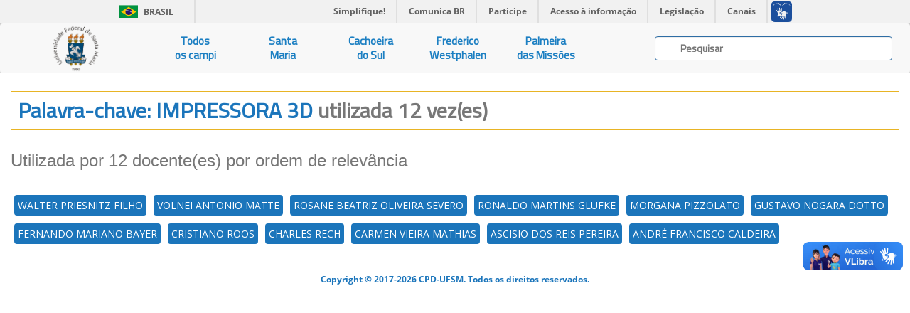

--- FILE ---
content_type: text/html; charset=UTF-8
request_url: https://ufsmpublica.ufsm.br/palavrachave/IMPRESSORA+3D
body_size: 22421
content:
<html>
    <head>
        <title>UFSMPublica</title>
        <meta charset="UTF-8"/>
        <meta name="viewport" content="width=device-width, initial-scale=1.0"/>
        <meta name="description" content="Portal de informações acadêmicas da Universidade Federal de Santa Maria (UFSM)" />
        <meta name="robots" content="index,follow" />

        <!--FAVICON-->

        <link rel="apple-touch-icon" sizes="57x57" href="https://ufsmpublica.ufsm.br/img/favicon/apple-icon-57x57.png"/>
        <link rel="apple-touch-icon" sizes="60x60" href="https://ufsmpublica.ufsm.br/img/favicon/apple-icon-60x60.png"/>
        <link rel="apple-touch-icon" sizes="72x72" href="https://ufsmpublica.ufsm.br/img/favicon/apple-icon-72x72.png"/>
        <link rel="apple-touch-icon" sizes="76x76" href="https://ufsmpublica.ufsm.br/img/favicon/apple-icon-76x76.png"/>
        <link rel="apple-touch-icon" sizes="114x114" href="https://ufsmpublica.ufsm.br/img/favicon/apple-icon-114x114.png"/>
        <link rel="apple-touch-icon" sizes="120x120" href="https://ufsmpublica.ufsm.br/img/favicon/apple-icon-120x120.png"/>
        <link rel="apple-touch-icon" sizes="144x144" href="https://ufsmpublica.ufsm.br/img/favicon/apple-icon-144x144.png"/>
        <link rel="apple-touch-icon" sizes="152x152" href="https://ufsmpublica.ufsm.br/img/favicon/apple-icon-152x152.png"/>
        <link rel="apple-touch-icon" sizes="180x180" href="https://ufsmpublica.ufsm.br/img/favicon/apple-icon-180x180.png"/>
        <link rel="icon" type="image/png" sizes="192x192"  href="https://ufsmpublica.ufsm.br/img/favicon/android-icon-192x192.png"/>
        <link rel="icon" type="image/png" sizes="32x32" href="https://ufsmpublica.ufsm.br/img/favicon/favicon-32x32.png"/>
        <link rel="icon" type="image/png" sizes="96x96" href="https://ufsmpublica.ufsm.br/img/favicon/favicon-96x96.png"/>
        <link rel="icon" type="image/png" sizes="16x16" href="https://ufsmpublica.ufsm.br/img/favicon/favicon-16x16.png"/>
        <link rel="manifest" href="https://ufsmpublica.ufsm.br/img/favicon/manifest.json"/>
        <meta name="msapplication-TileColor" content="#ffffff"/>
        <meta name="msapplication-TileImage" content="https://ufsmpublica.ufsm.br/img/favicon/ms-icon-144x144.png"/>
        <meta name="theme-color" content="#ffffff"/>

        <!--CSS-->

        <link rel="stylesheet" href="https://maxcdn.bootstrapcdn.com/bootstrap/3.3.7/css/bootstrap.min.css" integrity="sha384-BVYiiSIFeK1dGmJRAkycuHAHRg32OmUcww7on3RYdg4Va+PmSTsz/K68vbdEjh4u" crossorigin="anonymous">
        <link rel="stylesheet" type="text/css" href="https://ufsmpublica.ufsm.br/css/font-awesome.min.css"/>
        <link rel="stylesheet" type="text/css" href="https://ufsmpublica.ufsm.br/css/ajaxChart.css"/>
        <link rel="stylesheet" type="text/css" href="https://ufsmpublica.ufsm.br/css/jquery.mCustomScrollbar.css"/>
        <link rel="stylesheet" type="text/css" href="https://ufsmpublica.ufsm.br/css/ufsmdetodos.css"/>
        <link rel="stylesheet" type="text/css" href="https://ufsmpublica.ufsm.br/css/mobile.css"/>

        <!--SCRIPT-->
        <script type="text/javascript" src="https://ufsmpublica.ufsm.br/js/jquery-2.2.4.min.js"></script>
        <script src="https://maxcdn.bootstrapcdn.com/bootstrap/3.3.7/js/bootstrap.min.js" integrity="sha384-Tc5IQib027qvyjSMfHjOMaLkfuWVxZxUPnCJA7l2mCWNIpG9mGCD8wGNIcPD7Txa" crossorigin="anonymous"></script>
        <script type="text/javascript" src="https://portal.ufsm.br/mocca/assets/js/jquery-ui-min.js"></script>
        <script type="text/javascript" src="https://ufsmpublica.ufsm.br/js/ajaxChart.js"></script>
        <script type="text/javascript" src="https://ufsmpublica.ufsm.br/js/jquery.mCustomScrollbar.concat.min.js"></script>

    </head>
    <body data-spy="scroll" data-target="#context-menu">
        <!--TOPO-->
        <div id="main-header">
            <!--
            -->
            <div id="barra-brasil" style="background:#7F7F7F; height: 20px; padding:0 0 0 10px;display:block;">
                <ul id="menu-barra-temp" style="list-style:none;">
                    <li style="display:inline; float:left;padding-right:10px; margin-right:10px; border-right:1px solid #EDEDED"><a href="http://brasil.gov.br" style="font-family:sans,sans-serif; text-decoration:none; color:white;">Portal do Governo Brasileiro</a></li>
                    <li><a style="font-family:sans,sans-serif; text-decoration:none; color:white;" href="http://epwg.governoeletronico.gov.br/barra/atualize.html">Atualize sua Barra de Governo</a></li>
                </ul>
            </div>
        </div>
        <script defer="defer" src="//barra.brasil.gov.br/barra.js" type="text/javascript"></script>

        <!-- MAIN MENU-->
        <div id="main-menu">
            <nav class="navbar navbar-default navbar-top" style="border:0px;">
                <div class="container-fluid no-padding no-margin">
                    <div class="navbar-header col-sm-2 col-md-2 no-padding no-margin navbar-header-size">
                        <button type="button" class="navbar-toggle collapsed" data-toggle="collapse" data-target="#main-links">
                            <span class="sr-only">Navegação</span>
                            <span class="icon-bar"></span>
                            <span class="icon-bar"></span>
                            <span class="icon-bar"></span>
                        </button>
                        <a href="https://ufsmpublica.ufsm.br" class="navbar-brand no-margin title-size" title="UFSM PUBLICA">
                            <!--<div class="hidden-sm hidden-xs logo-title padding-top-normal">UFSM | Campi</div>-->
                            <div class="logo-title">
                                <img class="hidden-sm hidden-xs" style="width: auto; height: 100%;" src="https://ufsmpublica.ufsm.br/img/ufsmbrasao.png">
                                <!--<img class="hidden-sm hidden-xs" style="height: 8vh; margin-top: -16px;" src="https://ufsmpublica.ufsm.br/img/ufsmbrasao.png">-->
                                <!--<img style="width: auto; height: 100%;" src="https://ufsmpublica.ufsm.br/img/ufsmdetodos.png">-->
                            </div>
                        </a>
                    </div>
                    <div id="main-links" class="collapse navbar-collapse no-padding">
                        <ul class="nav navbar-nav navbar-left text-center">
                            <li>
                                <a href="https://ufsmpublica.ufsm.br/todoscampi/sobre">
                                    Todos<br>os campi
                                </a>
                            </li>
                            <li>
                                <a href="https://ufsmpublica.ufsm.br/santamaria/sobre">
                                    Santa<br>Maria
                                </a>
                            </li>
<!--                                <li>
                                <a href="https://ufsmpublica.ufsm.br/silveiramartins/geral">
                                    Silveira<br>Martins
                                </a>
                            </li>-->
                            <li>
                                <a href="https://ufsmpublica.ufsm.br/cachoeiradosul/sobre">
                                    Cachoeira<br>do Sul
                                </a>
                            </li>
                            <li>
                                <a href="https://ufsmpublica.ufsm.br/fredericowestphalen/sobre">
                                    Frederico<br>Westphalen
                                </a>
                            </li>
                            <li>
                                <a href="https://ufsmpublica.ufsm.br/palmeiramissoes/sobre">
                                    Palmeira<br>das Missões
                                </a>
                            </li>
                        </ul>
                        <div class="navbar-form navbar-right padding-top-normal search-bar-size">
                            <div id="elastic-search-bar" class="padding-right-normal padding-left-normal">
                                <div class="search-field form-control">
                                    <input type="hidden" name="_token" value="gTwnMptNmERG7FlNx1X4ftYSnow7Ox2DBN2CKIK4">                                    <img src="https://ufsmpublica.ufsm.br/img/loading/pie_16.gif" class="search-loading">
                                    <input id="elastic-input" type="text" class="search-input" autocomplete="off" placeholder="Pesquisar">
                                </div>
                            </div>
                            <div id="ajax-elastic-search-wrapper"></div>
                        </div>
                    </div>
                </div>
            </nav>
                    </div>
        <div id="page-content" class="text-center" >
            <div class="row">
                <!--CONTEUDO-->
                <div id="content" class="col-md-12 col-xs-12 col-sm-12 width-100 no-padding">
                    <div class="section" id="pg_palavra_chave">
    <div class="row">
        <div class="col-md-12 col-xs-12 col-sm-12">
            <div class="title-blue border_updownOrange text-left">
                <h2 style="margin: 10px;">
                    Palavra-chave: IMPRESSORA 3D                    <span class="text-muted"> utilizada 12 vez(es)</span>
                </h2>
            </div>
            <div class="text-left text-muted padding-top-normal padding-bottom-normal"><h3>Utilizada por 12 docente(es) por ordem de relevância</h3></div>
            <div class="font-blue palavraChave">
                <ul><li><a href='https://ufsmpublica.ufsm.br/docente/15143' target='_self' class=''>WALTER PRIESNITZ FILHO</a></li><li><a href='https://ufsmpublica.ufsm.br/docente/11668' target='_self' class=''>VOLNEI ANTONIO MATTE</a></li><li><a href='https://ufsmpublica.ufsm.br/docente/15834' target='_self' class=''>ROSANE BEATRIZ OLIVEIRA SEVERO</a></li><li><a href='https://ufsmpublica.ufsm.br/docente/14518' target='_self' class=''>RONALDO MARTINS GLUFKE</a></li><li><a href='https://ufsmpublica.ufsm.br/docente/14837' target='_self' class=''>MORGANA PIZZOLATO</a></li><li><a href='https://ufsmpublica.ufsm.br/docente/15256' target='_self' class=''>GUSTAVO NOGARA DOTTO</a></li><li><a href='https://ufsmpublica.ufsm.br/docente/14679' target='_self' class=''>FERNANDO MARIANO BAYER</a></li><li><a href='https://ufsmpublica.ufsm.br/docente/16488' target='_self' class=''>CRISTIANO ROOS</a></li><li><a href='https://ufsmpublica.ufsm.br/docente/23094' target='_self' class=''>CHARLES RECH</a></li><li><a href='https://ufsmpublica.ufsm.br/docente/14690' target='_self' class=''>CARMEN VIEIRA MATHIAS</a></li><li><a href='https://ufsmpublica.ufsm.br/docente/15009' target='_self' class=''>ASCISIO DOS REIS PEREIRA</a></li><li><a href='https://ufsmpublica.ufsm.br/docente/22980' target='_self' class=''>ANDRÉ FRANCISCO CALDEIRA</a></li></ul>
            </div>
        </div>
    </div>
</div>
                </div>
                <!--RODAPÉ-->
                <div id="rodape" class="footer">
                    <div class="col-md-12 col-sm-12 col-xs-12">
                        <span class="dimmed small font-blue"><b>Copyright © 2017-2026 CPD-UFSM. Todos os direitos reservados.</b></span>
                    </div>
                </div>
            </div>
        </div>
        <script type="text/javascript">
            window.addEventListener("load", function () {
                $('body').addClass('loaded');
                $('body').css({position: 'relative'});
            });

            var animationColapseOptions = {
                duration: "fast"
            };
            var animationColapseCss = {
                left: '-100%'
            };
            var animationExpandOptions = {
                duration: "fast"
            };
            var animationExpandCss = {
                left: '0'
            };

            $(document).ready(function () {

                var windowSize = $(window).width();
                var mainMenuTopPosition = $("#main-menu").position().top;
                var mainMenuTop = $("#main-menu").position().top;
                var mainMenuHeight = $("#main-menu").outerHeight(true);
                var mobileMenuHeight = $(".menu-title-padding").outerHeight(true);
                var contextMenuCentroHeight = $("#contextmenu_centro").outerHeight(true);
                var contextMenuTop = mainMenuTop + mainMenuHeight + contextMenuCentroHeight;
                var mobileMenuTop = mobileMenuHeight + mainMenuTop;

                $("#mobile-context-menu").css({top: mobileMenuTop});
                $("#context-menu").css({top: contextMenuTop});

                $(window).scroll(function () {
                    var scrollTop = $(window).scrollTop();
                    var paddingBottomMainMenu = 0;
                    if (scrollTop > mainMenuTopPosition) {
                        $("#main-menu").addClass("stuck");
                        contextMenuTop = paddingBottomMainMenu + mainMenuHeight + contextMenuCentroHeight;
                        $("#context-menu").css({position: 'fixed'});
                        $("#context-menu").css({top: contextMenuTop});
                        $("#mobile-context-menu").css({position: 'fixed'});
                        $("#mobile-context-menu").css({top: contextMenuTop});
                    } else {
                        $("#main-menu").removeClass("stuck");
                        mainMenuTop = $("#main-menu").position().top;
                        contextMenuTop = mainMenuTop + mainMenuHeight + contextMenuCentroHeight;
                        $("#context-menu").css({position: 'absolute'});
                        $("#context-menu").css({top: contextMenuTop});
                        $("#mobile-context-menu").css({position: 'absolute'});
                        $("#mobile-context-menu").css({top: contextMenuTop});
                    }
                });

                $(window).resize(function () {
                    var scrollTop = $(window).scrollTop();
                    var windowSize = $(window).width();
                    mainMenuTop = $("#main-menu").position().top;
                    mainMenuHeight = $("#main-menu").outerHeight(true);
                    mainMenuTopPosition = $("#main-menu").position().top;
                    if (windowSize > 767) {
                        contextMenuTop = mainMenuTop + mainMenuHeight;
                        if (scrollTop > mainMenuTopPosition) {
                            contextMenuTop = mainMenuHeight;
                            $("#context-menu").css({position: 'fixed'});
                            $("#context-menu").css({top: contextMenuTop});
                        } else {
                            $("#context-menu").css({position: 'absolute'});
                            $("#context-menu").css({top: contextMenuTop});
                        }
                    } else {
                        contextMenuTop = mainMenuTop + mainMenuHeight;
                        if (scrollTop > mainMenuTopPosition) {
                            $("#mobile-context-menu").css({position: 'fixed'});
                            $("#mobile-context-menu").css({top: mobileMenuTop});
                        } else {
                            $("#mobile-context-menu").css({position: 'absolute'});
                            $("#mobile-context-menu").css({top: contextMenuTop});
                        }
                    }
                });

                $("#main-links > ul > li > a").click(function () {
                    $("#main-links ul li a").removeClass('active');
                    $(this).addClass('active');
                });

                $(".btnContextMenu, .navbar-brand").each(function () {
                    $(this).on('click', function (event) {
                        var target = $(this.getAttribute('href'));
                        if (target.length) {
                            event.preventDefault();
                            $('html, body').stop().animate({
                                scrollTop: target.offset().top
                            }, 1000);
                        }
                        var windowSize = $(window).width();
                        if (windowSize < 768) {
                            showMobileMenu();
                        }
                    });
                });

                $("#elastic-input").keyup(function () {
                    var search_content = $("#elastic-input").val();
                    if(search_content !== ''){
                        $.get({
                            url: "https://ufsmpublica.ufsm.br/context-search",
                            data: {
                                texto: search_content
                            },
                            dataType: "html",
                            beforeSend: function () {
                                $("#icon-search").show();
                            },
                            success: function (response) {
                                $("#ajax-elastic-search-wrapper").hide();
                                $("#ajax-elastic-search-wrapper").empty();
                                $("#icon-search").hide();
                                var rspns = JSON.parse(response);
                                if(rspns.length>0){
                                    var numcat = rspns.length;
                                    var cols = 12 / numcat;
                                    var baseurl = "https:\/\/ufsmpublica.ufsm.br";
                                    for (var i = 0; i < numcat; i++){
                                        var total = rspns[i]["response"]["numFound"];
                                        var tdocs = rspns[i]["response"]["docs"].length;
                                        $("#ajax-elastic-search-wrapper").append("<div id=cat_"+i+" class='col-md-"+cols+" col-sm-"+cols+" padding-top-normal'>");
                                        var $textpainel = $("#ajax-elastic-search-wrapper").find("#cat_"+i);
                                        for (var j = 0; j < tdocs; j++){
                                            var url = '';
                                            var $doc = rspns[i]["response"]["docs"][j];
                                            if ("docente_text" in $doc){
                                                if(j==0){
                                                    $textpainel.append("<div class='font-small-blue padding-bottom-small'><strong>DOCENTES</strong></div>");
                                                }
                                                url = baseurl + "/docente/"+$doc["id"];
                                                $textpainel.append("<a class='text-search-link' href='"+url+"'><div class='link-elastic-search'>"+$doc["docente_text"]+"</div></a>");
                                            }
                                            if ("especialidade_text" in $doc){
                                                if(j==0){
                                                    $textpainel.append("<div class='font-small-blue padding-bottom-small'><strong>ESPECIALIDADES</strong></div>");
                                                }
                                                url = baseurl + "/especialidade/"+$doc["id"];
                                                $textpainel.append("<a class='text-search-link' href='"+url+"'><div class='link-elastic-search'>"+$doc["especialidade_text"]+"</div></a>");
                                            }
                                            if ("palavrachave_text" in $doc){
                                                if(j==0){
                                                    $textpainel.append("<div class='font-small-blue padding-bottom-small'><strong>PALAVRAS-CHAVE</strong></div>");
                                                }
                                                url = baseurl + "/palavrachave/"+$doc["id"];
                                                $textpainel.append("<a class='text-search-link' href='"+url+"'><div class='link-elastic-search'>"+$doc["palavrachave_text"]+"</div></a>");
                                            }
                                            if ("unidade_text" in $doc){
                                                if(j==0){
                                                    $textpainel.append("<div class='font-small-blue padding-bottom-small'><strong>UNIDADES</strong></div>");
                                                }
                                                url = baseurl + "/unidade/"+$doc["id"];
                                                $textpainel.append("<a class='text-search-link' href='"+url+"'><div class='link-elastic-search'>"+$doc["unidade_text"]+"</div></a>");
                                            }
                                        }
                                        var stringresultado = (total > 1) ? " possíveis resultados":" resultado";
                                        $textpainel.append("<p class='padding-top-small font-blue'><small><em>Exibindo <strong>"+tdocs+"</strong> de <strong>"+total+"</strong>"+stringresultado+"</em><small></p>");
                                    }
                                }else{
                                    $("#ajax-elastic-search-wrapper").append("<div class='font-small-blue padding-bottom-normal padding-top-normal padding-left-normal'><strong><em>SEM RESULTADOS PARA BUSCA</em></strong></div>");
                                }
                                $("#ajax-elastic-search-wrapper").show();
                                $("#ajax-elastic-search-wrapper").focus();
                            }
                        });
                    }else{
                        $("#ajax-elastic-search-wrapper").empty();
                        $("#ajax-elastic-search-wrapper").hide();
                    }
                });
                $("body").click(function(e) {
                    if(e.target.className !== "ajax-elastic-search-wrapper"){
                        $("#ajax-elastic-search-wrapper").empty();
                        $("#ajax-elastic-search-wrapper").hide();
                    }
                });
            });
        </script>
    </body>
</html>



--- FILE ---
content_type: text/css; charset=UTF-8
request_url: https://ufsmpublica.ufsm.br/css/mobile.css
body_size: 3170
content:
/*Mobile*/

#mobile-context-menu > ul > li > a{
    text-decoration: none;
    color: #fff;
}

#mobile-context-menu > ul > li {
    background-color: #1C3E63;    
    margin-bottom: 2px;
}

#mobile-context-menu > ul > li > a:hover{
    background-color: #e8b424;     
}

#mobile-context-menu > ul > li.active{    
    background: #eca807 !important; 
}
.icone_mobile {
    position: relative;
    display: table-cell;
    width: 60px;
    text-align: center;
    vertical-align: middle;
    font-size:22px;
    margin-left: 30px;
    padding-top: 2px;
    padding-bottom: 2px;
}

#mobile-context-menu:hover,nav#mobile-context-menu.expanded {
    width:250px;
    overflow:visible;
}

#mobile-context-menu {
    position:absolute;
    top:0px;
    left:0;
    width:60px;
    overflow:hidden;
    -webkit-transition:width .05s linear;
    transition:width .05s linear;
    -webkit-transform:translateZ(0) scale(1,1);
    z-index:1;
    margin-top: 3px;
}

#mobile-context-menu li {
    position:relative;
    display:block;
    width:240px;
}
@media (min-width:460px) and (max-width:768px) {/*SMALL COL-SM*/
    #mobile-context-menu li>a {
        font-size: 2.6vw !important;
    }
}
@media screen and (min-width:768px){
    #mobile-context-menu {
        display:none !important;
    }
}
#mobile-context-menu li>a {
    position:relative;
    display:table;
    color:#fff;
    font-size: 4vw;
    text-decoration:none;
}

#mobile-context-menu > ul > li {
    background-color: #1C3E63;
}
.mobile-menu-sobre{
    background-color: #2F6999 !important;
}
.mobile-menu-estrutura{
    background-color: #0072B9 !important;    
}
.mobile-menu-ue{
    background-color: #2180C4 !important;        
}
.mobile-menu-cursos{
    background-color: #19A2D9 !important;            
}
.mobile-menu-producoes{
    background-color: #5CBBEB !important;            
}
.mobile-menu-projetos{
    background-color: #F5BF3B !important;            
}
.mobile-menu-alunos{
    background-color: #F39C3D !important;            
}
.mobile-menu-areatotal{
    background-color: #D7820D !important;            
}
.mobile-menu-professores{
    background-color: #C06C12 !important;            
}

#mobile-context-menu .nav-text {
    display: table-cell;
    vertical-align: middle;
    width: 190px;
    padding-left: 10px;
    text-align: left;
}
#mobile-context-menu ul, #mobile-context-menu li {
    padding:0;
}

/*********************/
/***   SIDE BAR    ***/
/*********************/
#btn-mobile-menu{
    position: relative;
    float: right;
}

.sidenav {
    height: auto;
    width: 0;
    position: absolute;
    z-index: 1;    
    left: 0;
    /*background-color: #111;*/
    /*overflow-x: hidden;*/
    /*padding-top: 60px;*/
    text-align:center;
}

.sidenav-opened{
    transition: 0.5s;
    width: 100%;
}

.sidenav-closed{
    width: 0;
    transition: 0.5s;
}


.sidenav ul{
    overflow-x: hidden;
}

.btn-open-sidenav{
    position: relative;
    /*overflow-x: visible !important;*/
    z-index: 1;
    right: -4.5rem;    
    float: right;
    background: #eca807;
    padding: 10px 10px;
}

.sidenav .closebtn {
    position: absolute;
    top: 0;
    right: 25px;
    font-size: 36px;
    margin-left: 50px;
}

/*@media screen and (max-height: 450px) {
  .sidenav {padding-top: 15px;}
  .sidenav a {font-size: 18px;}
}*/